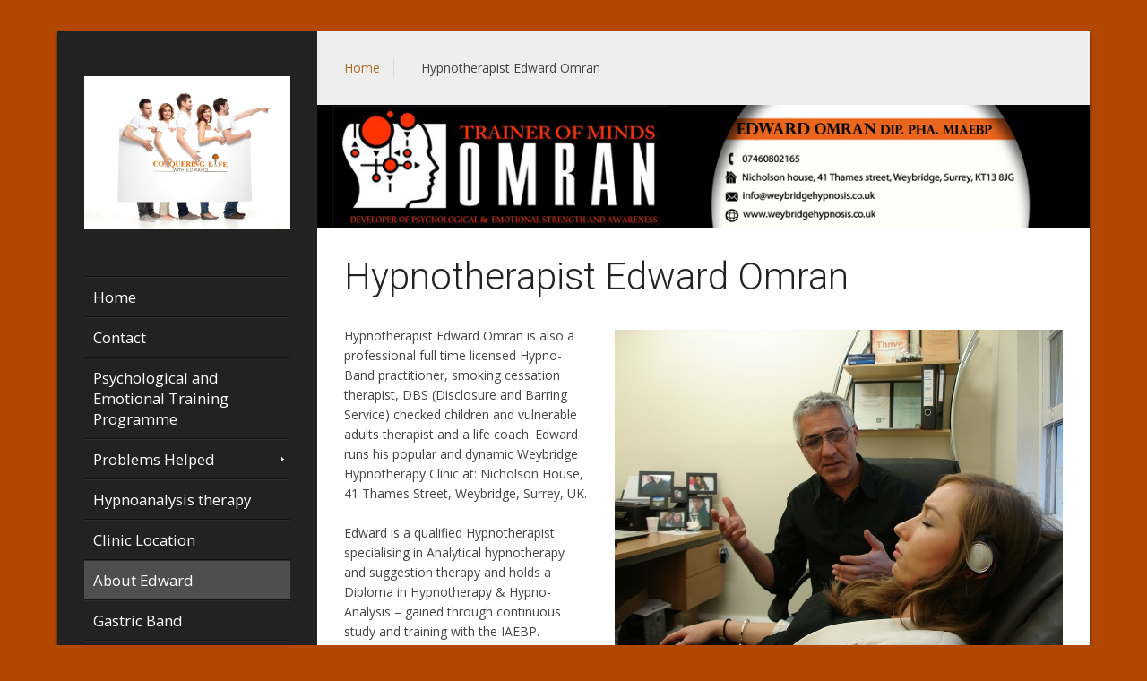

--- FILE ---
content_type: text/html; charset=UTF-8
request_url: http://weybridgehypnosis.co.uk/hypnotherapist-farhad-omran/
body_size: 9218
content:
<!DOCTYPE html>
<html lang="en-US">
<head>
    <meta charset="UTF-8" />
    <link rel="profile" href="http://gmpg.org/xfn/11" />
    <link rel="pingback" href="http://weybridgehypnosis.co.uk/xmlrpc.php" />
	<title>Hypnotherapist Edward Omran | Weybridge Hypnosis:  44 7460 802165</title>
    <meta name='robots' content='max-image-preview:large' />
	<style>img:is([sizes="auto" i], [sizes^="auto," i]) { contain-intrinsic-size: 3000px 1500px }</style>
	<link rel="alternate" type="application/rss+xml" title="Weybridge Hypnosis:  44 7460 802165 &raquo; Feed" href="http://weybridgehypnosis.co.uk/feed/" />
<link rel="alternate" type="application/rss+xml" title="Weybridge Hypnosis:  44 7460 802165 &raquo; Comments Feed" href="http://weybridgehypnosis.co.uk/comments/feed/" />
<script type="text/javascript">
/* <![CDATA[ */
window._wpemojiSettings = {"baseUrl":"https:\/\/s.w.org\/images\/core\/emoji\/16.0.1\/72x72\/","ext":".png","svgUrl":"https:\/\/s.w.org\/images\/core\/emoji\/16.0.1\/svg\/","svgExt":".svg","source":{"concatemoji":"http:\/\/weybridgehypnosis.co.uk\/wp-includes\/js\/wp-emoji-release.min.js?ver=6.8.3"}};
/*! This file is auto-generated */
!function(s,n){var o,i,e;function c(e){try{var t={supportTests:e,timestamp:(new Date).valueOf()};sessionStorage.setItem(o,JSON.stringify(t))}catch(e){}}function p(e,t,n){e.clearRect(0,0,e.canvas.width,e.canvas.height),e.fillText(t,0,0);var t=new Uint32Array(e.getImageData(0,0,e.canvas.width,e.canvas.height).data),a=(e.clearRect(0,0,e.canvas.width,e.canvas.height),e.fillText(n,0,0),new Uint32Array(e.getImageData(0,0,e.canvas.width,e.canvas.height).data));return t.every(function(e,t){return e===a[t]})}function u(e,t){e.clearRect(0,0,e.canvas.width,e.canvas.height),e.fillText(t,0,0);for(var n=e.getImageData(16,16,1,1),a=0;a<n.data.length;a++)if(0!==n.data[a])return!1;return!0}function f(e,t,n,a){switch(t){case"flag":return n(e,"\ud83c\udff3\ufe0f\u200d\u26a7\ufe0f","\ud83c\udff3\ufe0f\u200b\u26a7\ufe0f")?!1:!n(e,"\ud83c\udde8\ud83c\uddf6","\ud83c\udde8\u200b\ud83c\uddf6")&&!n(e,"\ud83c\udff4\udb40\udc67\udb40\udc62\udb40\udc65\udb40\udc6e\udb40\udc67\udb40\udc7f","\ud83c\udff4\u200b\udb40\udc67\u200b\udb40\udc62\u200b\udb40\udc65\u200b\udb40\udc6e\u200b\udb40\udc67\u200b\udb40\udc7f");case"emoji":return!a(e,"\ud83e\udedf")}return!1}function g(e,t,n,a){var r="undefined"!=typeof WorkerGlobalScope&&self instanceof WorkerGlobalScope?new OffscreenCanvas(300,150):s.createElement("canvas"),o=r.getContext("2d",{willReadFrequently:!0}),i=(o.textBaseline="top",o.font="600 32px Arial",{});return e.forEach(function(e){i[e]=t(o,e,n,a)}),i}function t(e){var t=s.createElement("script");t.src=e,t.defer=!0,s.head.appendChild(t)}"undefined"!=typeof Promise&&(o="wpEmojiSettingsSupports",i=["flag","emoji"],n.supports={everything:!0,everythingExceptFlag:!0},e=new Promise(function(e){s.addEventListener("DOMContentLoaded",e,{once:!0})}),new Promise(function(t){var n=function(){try{var e=JSON.parse(sessionStorage.getItem(o));if("object"==typeof e&&"number"==typeof e.timestamp&&(new Date).valueOf()<e.timestamp+604800&&"object"==typeof e.supportTests)return e.supportTests}catch(e){}return null}();if(!n){if("undefined"!=typeof Worker&&"undefined"!=typeof OffscreenCanvas&&"undefined"!=typeof URL&&URL.createObjectURL&&"undefined"!=typeof Blob)try{var e="postMessage("+g.toString()+"("+[JSON.stringify(i),f.toString(),p.toString(),u.toString()].join(",")+"));",a=new Blob([e],{type:"text/javascript"}),r=new Worker(URL.createObjectURL(a),{name:"wpTestEmojiSupports"});return void(r.onmessage=function(e){c(n=e.data),r.terminate(),t(n)})}catch(e){}c(n=g(i,f,p,u))}t(n)}).then(function(e){for(var t in e)n.supports[t]=e[t],n.supports.everything=n.supports.everything&&n.supports[t],"flag"!==t&&(n.supports.everythingExceptFlag=n.supports.everythingExceptFlag&&n.supports[t]);n.supports.everythingExceptFlag=n.supports.everythingExceptFlag&&!n.supports.flag,n.DOMReady=!1,n.readyCallback=function(){n.DOMReady=!0}}).then(function(){return e}).then(function(){var e;n.supports.everything||(n.readyCallback(),(e=n.source||{}).concatemoji?t(e.concatemoji):e.wpemoji&&e.twemoji&&(t(e.twemoji),t(e.wpemoji)))}))}((window,document),window._wpemojiSettings);
/* ]]> */
</script>
<link rel='stylesheet' id='cf7ic_style-css' href='http://weybridgehypnosis.co.uk/wp-content/plugins/contact-form-7-image-captcha/css/cf7ic-style.css?ver=3.3.7' type='text/css' media='all' />
<style id='wp-emoji-styles-inline-css' type='text/css'>

	img.wp-smiley, img.emoji {
		display: inline !important;
		border: none !important;
		box-shadow: none !important;
		height: 1em !important;
		width: 1em !important;
		margin: 0 0.07em !important;
		vertical-align: -0.1em !important;
		background: none !important;
		padding: 0 !important;
	}
</style>
<link rel='stylesheet' id='wp-block-library-css' href='http://weybridgehypnosis.co.uk/wp-includes/css/dist/block-library/style.min.css?ver=6.8.3' type='text/css' media='all' />
<style id='classic-theme-styles-inline-css' type='text/css'>
/*! This file is auto-generated */
.wp-block-button__link{color:#fff;background-color:#32373c;border-radius:9999px;box-shadow:none;text-decoration:none;padding:calc(.667em + 2px) calc(1.333em + 2px);font-size:1.125em}.wp-block-file__button{background:#32373c;color:#fff;text-decoration:none}
</style>
<style id='global-styles-inline-css' type='text/css'>
:root{--wp--preset--aspect-ratio--square: 1;--wp--preset--aspect-ratio--4-3: 4/3;--wp--preset--aspect-ratio--3-4: 3/4;--wp--preset--aspect-ratio--3-2: 3/2;--wp--preset--aspect-ratio--2-3: 2/3;--wp--preset--aspect-ratio--16-9: 16/9;--wp--preset--aspect-ratio--9-16: 9/16;--wp--preset--color--black: #000000;--wp--preset--color--cyan-bluish-gray: #abb8c3;--wp--preset--color--white: #ffffff;--wp--preset--color--pale-pink: #f78da7;--wp--preset--color--vivid-red: #cf2e2e;--wp--preset--color--luminous-vivid-orange: #ff6900;--wp--preset--color--luminous-vivid-amber: #fcb900;--wp--preset--color--light-green-cyan: #7bdcb5;--wp--preset--color--vivid-green-cyan: #00d084;--wp--preset--color--pale-cyan-blue: #8ed1fc;--wp--preset--color--vivid-cyan-blue: #0693e3;--wp--preset--color--vivid-purple: #9b51e0;--wp--preset--gradient--vivid-cyan-blue-to-vivid-purple: linear-gradient(135deg,rgba(6,147,227,1) 0%,rgb(155,81,224) 100%);--wp--preset--gradient--light-green-cyan-to-vivid-green-cyan: linear-gradient(135deg,rgb(122,220,180) 0%,rgb(0,208,130) 100%);--wp--preset--gradient--luminous-vivid-amber-to-luminous-vivid-orange: linear-gradient(135deg,rgba(252,185,0,1) 0%,rgba(255,105,0,1) 100%);--wp--preset--gradient--luminous-vivid-orange-to-vivid-red: linear-gradient(135deg,rgba(255,105,0,1) 0%,rgb(207,46,46) 100%);--wp--preset--gradient--very-light-gray-to-cyan-bluish-gray: linear-gradient(135deg,rgb(238,238,238) 0%,rgb(169,184,195) 100%);--wp--preset--gradient--cool-to-warm-spectrum: linear-gradient(135deg,rgb(74,234,220) 0%,rgb(151,120,209) 20%,rgb(207,42,186) 40%,rgb(238,44,130) 60%,rgb(251,105,98) 80%,rgb(254,248,76) 100%);--wp--preset--gradient--blush-light-purple: linear-gradient(135deg,rgb(255,206,236) 0%,rgb(152,150,240) 100%);--wp--preset--gradient--blush-bordeaux: linear-gradient(135deg,rgb(254,205,165) 0%,rgb(254,45,45) 50%,rgb(107,0,62) 100%);--wp--preset--gradient--luminous-dusk: linear-gradient(135deg,rgb(255,203,112) 0%,rgb(199,81,192) 50%,rgb(65,88,208) 100%);--wp--preset--gradient--pale-ocean: linear-gradient(135deg,rgb(255,245,203) 0%,rgb(182,227,212) 50%,rgb(51,167,181) 100%);--wp--preset--gradient--electric-grass: linear-gradient(135deg,rgb(202,248,128) 0%,rgb(113,206,126) 100%);--wp--preset--gradient--midnight: linear-gradient(135deg,rgb(2,3,129) 0%,rgb(40,116,252) 100%);--wp--preset--font-size--small: 13px;--wp--preset--font-size--medium: 20px;--wp--preset--font-size--large: 36px;--wp--preset--font-size--x-large: 42px;--wp--preset--spacing--20: 0.44rem;--wp--preset--spacing--30: 0.67rem;--wp--preset--spacing--40: 1rem;--wp--preset--spacing--50: 1.5rem;--wp--preset--spacing--60: 2.25rem;--wp--preset--spacing--70: 3.38rem;--wp--preset--spacing--80: 5.06rem;--wp--preset--shadow--natural: 6px 6px 9px rgba(0, 0, 0, 0.2);--wp--preset--shadow--deep: 12px 12px 50px rgba(0, 0, 0, 0.4);--wp--preset--shadow--sharp: 6px 6px 0px rgba(0, 0, 0, 0.2);--wp--preset--shadow--outlined: 6px 6px 0px -3px rgba(255, 255, 255, 1), 6px 6px rgba(0, 0, 0, 1);--wp--preset--shadow--crisp: 6px 6px 0px rgba(0, 0, 0, 1);}:where(.is-layout-flex){gap: 0.5em;}:where(.is-layout-grid){gap: 0.5em;}body .is-layout-flex{display: flex;}.is-layout-flex{flex-wrap: wrap;align-items: center;}.is-layout-flex > :is(*, div){margin: 0;}body .is-layout-grid{display: grid;}.is-layout-grid > :is(*, div){margin: 0;}:where(.wp-block-columns.is-layout-flex){gap: 2em;}:where(.wp-block-columns.is-layout-grid){gap: 2em;}:where(.wp-block-post-template.is-layout-flex){gap: 1.25em;}:where(.wp-block-post-template.is-layout-grid){gap: 1.25em;}.has-black-color{color: var(--wp--preset--color--black) !important;}.has-cyan-bluish-gray-color{color: var(--wp--preset--color--cyan-bluish-gray) !important;}.has-white-color{color: var(--wp--preset--color--white) !important;}.has-pale-pink-color{color: var(--wp--preset--color--pale-pink) !important;}.has-vivid-red-color{color: var(--wp--preset--color--vivid-red) !important;}.has-luminous-vivid-orange-color{color: var(--wp--preset--color--luminous-vivid-orange) !important;}.has-luminous-vivid-amber-color{color: var(--wp--preset--color--luminous-vivid-amber) !important;}.has-light-green-cyan-color{color: var(--wp--preset--color--light-green-cyan) !important;}.has-vivid-green-cyan-color{color: var(--wp--preset--color--vivid-green-cyan) !important;}.has-pale-cyan-blue-color{color: var(--wp--preset--color--pale-cyan-blue) !important;}.has-vivid-cyan-blue-color{color: var(--wp--preset--color--vivid-cyan-blue) !important;}.has-vivid-purple-color{color: var(--wp--preset--color--vivid-purple) !important;}.has-black-background-color{background-color: var(--wp--preset--color--black) !important;}.has-cyan-bluish-gray-background-color{background-color: var(--wp--preset--color--cyan-bluish-gray) !important;}.has-white-background-color{background-color: var(--wp--preset--color--white) !important;}.has-pale-pink-background-color{background-color: var(--wp--preset--color--pale-pink) !important;}.has-vivid-red-background-color{background-color: var(--wp--preset--color--vivid-red) !important;}.has-luminous-vivid-orange-background-color{background-color: var(--wp--preset--color--luminous-vivid-orange) !important;}.has-luminous-vivid-amber-background-color{background-color: var(--wp--preset--color--luminous-vivid-amber) !important;}.has-light-green-cyan-background-color{background-color: var(--wp--preset--color--light-green-cyan) !important;}.has-vivid-green-cyan-background-color{background-color: var(--wp--preset--color--vivid-green-cyan) !important;}.has-pale-cyan-blue-background-color{background-color: var(--wp--preset--color--pale-cyan-blue) !important;}.has-vivid-cyan-blue-background-color{background-color: var(--wp--preset--color--vivid-cyan-blue) !important;}.has-vivid-purple-background-color{background-color: var(--wp--preset--color--vivid-purple) !important;}.has-black-border-color{border-color: var(--wp--preset--color--black) !important;}.has-cyan-bluish-gray-border-color{border-color: var(--wp--preset--color--cyan-bluish-gray) !important;}.has-white-border-color{border-color: var(--wp--preset--color--white) !important;}.has-pale-pink-border-color{border-color: var(--wp--preset--color--pale-pink) !important;}.has-vivid-red-border-color{border-color: var(--wp--preset--color--vivid-red) !important;}.has-luminous-vivid-orange-border-color{border-color: var(--wp--preset--color--luminous-vivid-orange) !important;}.has-luminous-vivid-amber-border-color{border-color: var(--wp--preset--color--luminous-vivid-amber) !important;}.has-light-green-cyan-border-color{border-color: var(--wp--preset--color--light-green-cyan) !important;}.has-vivid-green-cyan-border-color{border-color: var(--wp--preset--color--vivid-green-cyan) !important;}.has-pale-cyan-blue-border-color{border-color: var(--wp--preset--color--pale-cyan-blue) !important;}.has-vivid-cyan-blue-border-color{border-color: var(--wp--preset--color--vivid-cyan-blue) !important;}.has-vivid-purple-border-color{border-color: var(--wp--preset--color--vivid-purple) !important;}.has-vivid-cyan-blue-to-vivid-purple-gradient-background{background: var(--wp--preset--gradient--vivid-cyan-blue-to-vivid-purple) !important;}.has-light-green-cyan-to-vivid-green-cyan-gradient-background{background: var(--wp--preset--gradient--light-green-cyan-to-vivid-green-cyan) !important;}.has-luminous-vivid-amber-to-luminous-vivid-orange-gradient-background{background: var(--wp--preset--gradient--luminous-vivid-amber-to-luminous-vivid-orange) !important;}.has-luminous-vivid-orange-to-vivid-red-gradient-background{background: var(--wp--preset--gradient--luminous-vivid-orange-to-vivid-red) !important;}.has-very-light-gray-to-cyan-bluish-gray-gradient-background{background: var(--wp--preset--gradient--very-light-gray-to-cyan-bluish-gray) !important;}.has-cool-to-warm-spectrum-gradient-background{background: var(--wp--preset--gradient--cool-to-warm-spectrum) !important;}.has-blush-light-purple-gradient-background{background: var(--wp--preset--gradient--blush-light-purple) !important;}.has-blush-bordeaux-gradient-background{background: var(--wp--preset--gradient--blush-bordeaux) !important;}.has-luminous-dusk-gradient-background{background: var(--wp--preset--gradient--luminous-dusk) !important;}.has-pale-ocean-gradient-background{background: var(--wp--preset--gradient--pale-ocean) !important;}.has-electric-grass-gradient-background{background: var(--wp--preset--gradient--electric-grass) !important;}.has-midnight-gradient-background{background: var(--wp--preset--gradient--midnight) !important;}.has-small-font-size{font-size: var(--wp--preset--font-size--small) !important;}.has-medium-font-size{font-size: var(--wp--preset--font-size--medium) !important;}.has-large-font-size{font-size: var(--wp--preset--font-size--large) !important;}.has-x-large-font-size{font-size: var(--wp--preset--font-size--x-large) !important;}
:where(.wp-block-post-template.is-layout-flex){gap: 1.25em;}:where(.wp-block-post-template.is-layout-grid){gap: 1.25em;}
:where(.wp-block-columns.is-layout-flex){gap: 2em;}:where(.wp-block-columns.is-layout-grid){gap: 2em;}
:root :where(.wp-block-pullquote){font-size: 1.5em;line-height: 1.6;}
</style>
<link rel='stylesheet' id='contact-form-7-css' href='http://weybridgehypnosis.co.uk/wp-content/plugins/contact-form-7/includes/css/styles.css?ver=6.0.6' type='text/css' media='all' />
<link rel='stylesheet' id='dashicons-css' href='http://weybridgehypnosis.co.uk/wp-includes/css/dashicons.min.css?ver=6.8.3' type='text/css' media='all' />
<link rel='stylesheet' id='thickbox-css' href='http://weybridgehypnosis.co.uk/wp-includes/js/thickbox/thickbox.css?ver=6.8.3' type='text/css' media='all' />
<link rel='stylesheet' id='cpotheme-base-css' href='http://weybridgehypnosis.co.uk/wp-content/themes/pragma/core/css/base.css?ver=6.8.3' type='text/css' media='all' />
<link rel='stylesheet' id='cpotheme-colorpicker-css' href='http://weybridgehypnosis.co.uk/wp-content/themes/pragma/core/css/prettyphoto.css?ver=6.8.3' type='text/css' media='all' />
<link rel='stylesheet' id='cpotheme-fontawesome-css' href='http://weybridgehypnosis.co.uk/wp-content/themes/pragma/core/css/fontawesome.css?ver=6.8.3' type='text/css' media='all' />
<link rel='stylesheet' id='cpotheme-main-css' href='http://weybridgehypnosis.co.uk/wp-content/themes/pragma/style.css?ver=6.8.3' type='text/css' media='all' />
<link rel='stylesheet' id='cpotheme-responsive-css' href='http://weybridgehypnosis.co.uk/wp-content/themes/pragma/style-responsive.css?ver=6.8.3' type='text/css' media='all' />
<script type="text/javascript" src="http://weybridgehypnosis.co.uk/wp-includes/js/jquery/jquery.min.js?ver=3.7.1" id="jquery-core-js"></script>
<script type="text/javascript" src="http://weybridgehypnosis.co.uk/wp-includes/js/jquery/jquery-migrate.min.js?ver=3.4.1" id="jquery-migrate-js"></script>
<link rel="https://api.w.org/" href="http://weybridgehypnosis.co.uk/wp-json/" /><link rel="alternate" title="JSON" type="application/json" href="http://weybridgehypnosis.co.uk/wp-json/wp/v2/pages/1179" /><link rel="EditURI" type="application/rsd+xml" title="RSD" href="http://weybridgehypnosis.co.uk/xmlrpc.php?rsd" />
<link rel="canonical" href="http://weybridgehypnosis.co.uk/hypnotherapist-farhad-omran/" />
<link rel='shortlink' href='http://weybridgehypnosis.co.uk/?p=1179' />
<link rel="alternate" title="oEmbed (JSON)" type="application/json+oembed" href="http://weybridgehypnosis.co.uk/wp-json/oembed/1.0/embed?url=http%3A%2F%2Fweybridgehypnosis.co.uk%2Fhypnotherapist-farhad-omran%2F" />
<link rel="alternate" title="oEmbed (XML)" type="text/xml+oembed" href="http://weybridgehypnosis.co.uk/wp-json/oembed/1.0/embed?url=http%3A%2F%2Fweybridgehypnosis.co.uk%2Fhypnotherapist-farhad-omran%2F&#038;format=xml" />
<link type="image/x-icon" href="" rel="icon" /><meta name="viewport" content="width=device-width, initial-scale=1.0, maximum-scale=1.0, user-scalable=0"/><style type="text/css" id="custom-background-css">
body.custom-background { background-color: #b24700; }
</style>
	    
	<style type="text/css">
		.wrapper_main { background:; }
		.nav_main li:hover > ul li { background-color:; }
		
		body {
						font-family:'Open Sans'; 
									color:#444444; 
					}
		h1, h2, h3, h4, h5, h6, #header .title { 
						font-family:'Roboto'; 
									color:#222222;
					}
		.nav_main li a { 
						font-family:'Open Sans'; 
					}
				a:link, a:visited { color:#a86d22; }
		a:hover { color:#a86d22; }
				
				#slider .cycle_slides, #slider .cycle_slides li { height:600px; }
				.nav_top li a {
						font-family:'Open Sans'; 
									color:#FFFFFF;
					}
    </style>
	<link href="http://fonts.googleapis.com/css?family=Roboto:300" rel="stylesheet" type="text/css"><link href="http://fonts.googleapis.com/css?family=Open+Sans" rel="stylesheet" type="text/css"><link href="http://fonts.googleapis.com/css?family=Open+Sans" rel="stylesheet" type="text/css">		<style type="text/css" id="wp-custom-css">
			.wp-image-2037 {
	width: 60%;
}		</style>
		</head>

<body id="top" class="wp-singular page-template-default page page-id-1179 custom-background wp-theme-pragma">
<div class="outer">

	<div class="wrapper">
		<div class="wrapper_top">
			<div id="topmenu">
							</div>
						<div id="social" class="social"></div>		</div>
		<div class="wrapper_main">
			<div class="wrapper_left dark">
				<div id="header">
					<div id="menu_toggle"></div>
					<div id="logo" class="logo"><a class="site-logo" href="http://weybridgehypnosis.co.uk"><img src="http://www.weybridgehypnosis.co.uk/wp-content/uploads/2016/09/pf_1471299462-1.jpg" alt="Weybridge Hypnosis:  44 7460 802165"/></a><span class="title site-title hidden"><a href="http://weybridgehypnosis.co.uk">Weybridge Hypnosis:  44 7460 802165</a></span></div>					<div class='clear'></div>
				</div>
				<div id="menu">
					<div class="menu-main-container"><ul id="menu-main" class="nav_main"><li id="menu-item-1557" class="menu-item menu-item-type-post_type menu-item-object-page menu-item-home"><a href="http://weybridgehypnosis.co.uk/"><span class="menu-title">Home</span></a></li>
<li id="menu-item-2069" class="menu-item menu-item-type-post_type menu-item-object-page"><a href="http://weybridgehypnosis.co.uk/contact-weybridge-hypnotherapy/"><span class="menu-title">Contact</span></a></li>
<li id="menu-item-2399" class="menu-item menu-item-type-post_type menu-item-object-page"><a href="http://weybridgehypnosis.co.uk/psychological-emotional-training-programme/"><span class="menu-title">Psychological and Emotional Training Programme</span></a></li>
<li id="menu-item-1581" class="menu-item menu-item-type-post_type menu-item-object-page menu-item-has-children has_children has-children"><a href="http://weybridgehypnosis.co.uk/problems-helped-with-hypnotherapy/"><span class="menu-title">Problems Helped</span></a>
<ul class="sub-menu">
	<li id="menu-item-1583" class="menu-item menu-item-type-post_type menu-item-object-page"><a href="http://weybridgehypnosis.co.uk/anxiety/"><span class="menu-title">Anxiety Helped with Hypnotherapy</span></a></li>
	<li id="menu-item-1573" class="menu-item menu-item-type-post_type menu-item-object-page"><a href="http://weybridgehypnosis.co.uk/compulsions/"><span class="menu-title">Compulsions</span></a></li>
	<li id="menu-item-1591" class="menu-item menu-item-type-post_type menu-item-object-page"><a href="http://weybridgehypnosis.co.uk/hypnotherapy-for-self-confidence/"><span class="menu-title">Confidence</span></a></li>
	<li id="menu-item-1593" class="menu-item menu-item-type-post_type menu-item-object-page"><a href="http://weybridgehypnosis.co.uk/cure-for-emetophobia/"><span class="menu-title">Emetophobia</span></a></li>
	<li id="menu-item-1577" class="menu-item menu-item-type-post_type menu-item-object-page menu-item-has-children has_children has-children"><a href="http://weybridgehypnosis.co.uk/irritable-bowel-syndrome/"><span class="menu-title">Irritable Bowel Syndrome</span></a>
	<ul class="sub-menu">
		<li id="menu-item-1575" class="menu-item menu-item-type-post_type menu-item-object-page"><a href="http://weybridgehypnosis.co.uk/obsessive-compulsive-disorder/"><span class="menu-title">Obsessive Compulsive Disorder</span></a></li>
	</ul>
</li>
	<li id="menu-item-1585" class="menu-item menu-item-type-post_type menu-item-object-page"><a href="http://weybridgehypnosis.co.uk/anxiety-phobias-and-fears/"><span class="menu-title">Phobias</span></a></li>
	<li id="menu-item-1571" class="menu-item menu-item-type-post_type menu-item-object-page"><a href="http://weybridgehypnosis.co.uk/social-anxiety/"><span class="menu-title">Social Anxiety</span></a></li>
	<li id="menu-item-1589" class="menu-item menu-item-type-post_type menu-item-object-page"><a href="http://weybridgehypnosis.co.uk/stress/"><span class="menu-title">Stress</span></a></li>
</ul>
</li>
<li id="menu-item-2617" class="menu-item menu-item-type-post_type menu-item-object-page"><a href="http://weybridgehypnosis.co.uk/hypnoanalysis-therapy/"><span class="menu-title">Hypnoanalysis therapy</span></a></li>
<li id="menu-item-1569" class="menu-item menu-item-type-post_type menu-item-object-page"><a href="http://weybridgehypnosis.co.uk/hypnotherapy-clinic-location/"><span class="menu-title">Clinic Location</span></a></li>
<li id="menu-item-1579" class="menu-item menu-item-type-post_type menu-item-object-page current-menu-item page_item page-item-1179 current_page_item"><a href="http://weybridgehypnosis.co.uk/hypnotherapist-farhad-omran/"><span class="menu-title">About Edward</span></a></li>
<li id="menu-item-1595" class="menu-item menu-item-type-post_type menu-item-object-page"><a href="http://weybridgehypnosis.co.uk/gastric-band-hypnotherapy/"><span class="menu-title">Gastric Band</span></a></li>
<li id="menu-item-1587" class="menu-item menu-item-type-post_type menu-item-object-page"><a href="http://weybridgehypnosis.co.uk/quit-smoking-hypnosis/"><span class="menu-title">Quit Smoking</span></a></li>
<li id="menu-item-1565" class="menu-item menu-item-type-post_type menu-item-object-page"><a href="http://weybridgehypnosis.co.uk/clinical-hypnosis/"><span class="menu-title">Clinical Hypnosis</span></a></li>
<li id="menu-item-2155" class="menu-item menu-item-type-post_type menu-item-object-page menu-item-has-children has_children has-children"><a href="http://weybridgehypnosis.co.uk/video-testimonials/"><span class="menu-title">Video Testimonials</span></a>
<ul class="sub-menu">
	<li id="menu-item-1559" class="menu-item menu-item-type-post_type menu-item-object-page"><a href="http://weybridgehypnosis.co.uk/testimonials/"><span class="menu-title">Written Testimonials</span></a></li>
</ul>
</li>
<li id="menu-item-1567" class="menu-item menu-item-type-post_type menu-item-object-page"><a href="http://weybridgehypnosis.co.uk/hypnotherapy-fees/"><span class="menu-title">Fees</span></a></li>
</ul></div>					<div class="clear"></div>
				</div>
				<aside id="sidebar" class="sidebar">
	<div id="text-2" class="widget widget_text"><h3 class="widget-title">Weybridge Hypnosis</h3>			<div class="textwidget"><hr>
<p><img src="http://www.weybridgehypnosis.co.uk/wp-content/uploads/2015/10/IMG-20151003-WA0000.jpg" alt="Edward Omran" style="" title="Edward Omran at the Weybridge Hypnosis Clinic"></p>
</div>
		</div><div id="text-3" class="widget widget_text"><h3 class="widget-title">Get in Touch</h3>			<div class="textwidget"><p>Call me on: 07460 802165</p>
<p><a href="emailto:info@weybridgehypnosis.co.uk">Send Me an E-mail</a></p>
<hr>
</div>
		</div></aside>			</div>
			
			<div id="main">
								
				
								<div id="breadcrumb" class="breadcrumb"><a class="breadcrumb-link" href="http://weybridgehypnosis.co.uk">Home</a><span class='breadcrumb-separator'></span><span class='breadcrumb-title'>Hypnotherapist Edward Omran</span>
</div>								
			
			    
<div id="content">

        <div id="post-1179" class="entry post-1179 page type-page status-publish has-post-thumbnail hentry">
        		<div class="thumbnail"><img width="945" height="150" src="http://weybridgehypnosis.co.uk/wp-content/uploads/2015/04/Edward-Omran.jpg" class="attachment-full size-full wp-post-image" alt="" decoding="async" fetchpriority="high" srcset="http://weybridgehypnosis.co.uk/wp-content/uploads/2015/04/Edward-Omran.jpg 945w, http://weybridgehypnosis.co.uk/wp-content/uploads/2015/04/Edward-Omran-300x48.jpg 300w" sizes="(max-width: 945px) 100vw, 945px" /></div>
        <h1 class="title">Hypnotherapist Edward Omran</h1>
				<div class="content page">
            <p><img decoding="async" class="alignright wp-image-1527 size-full" src="http://www.weybridgehypnosis.co.uk/wp-content/uploads/2015/04/farhad-with-lady-client-500.jpg" alt="hypnotherapist weybridge" width="500" height="375" srcset="http://weybridgehypnosis.co.uk/wp-content/uploads/2015/04/farhad-with-lady-client-500.jpg 500w, http://weybridgehypnosis.co.uk/wp-content/uploads/2015/04/farhad-with-lady-client-500-300x225.jpg 300w" sizes="(max-width: 500px) 100vw, 500px" />Hypnotherapist Edward Omran is also a professional full time licensed Hypno-Band practitioner, smoking cessation therapist, DBS (Disclosure and Barring Service) checked children and vulnerable adults therapist and a life coach. Edward runs his popular and dynamic Weybridge Hypnotherapy Clinic at: Nicholson House, 41 Thames Street, Weybridge, Surrey, UK.</p>
<p>Edward is a qualified Hypnotherapist specialising in Analytical hypnotherapy and suggestion therapy and holds a Diploma in Hypnotherapy &amp; Hypno-Analysis &#8211; gained through continuous study and training with the IAEBP.</p>
<p>All members are bound by a strict Code of Practice and Ethics and carry comprehensive insurance.</p>
<p>Edward specialises in suggestion and analytical hypnotherapy, hypnosis and treatment for smoking weight loss, fears, phobias and anxiety.</p>
<p>He also provides support for children suffering from a variety of symptoms.</p>
<p>Edward has been studying psychology for over 20 years, with a deep passion for helping people with unresolved issues.</p>
                    </div>
    </div>
		
    </div>

					<div class="clear"></div>
				</div><!-- /#main -->    
			</div><!-- /.wrapper -->
			<div class="wrapper_footer">
				<div id="footersidebar">
						<ul class="widget">
		<li id="text-4" class="widget_text"><h3 class="title">Clinic Details</h3>			<div class="textwidget"><p>Weybridge Hypnosis Clinic<br />
43, Nicholson House<br />
41 Thames Street,<br />
Weybridge,<br />
Surrey<br />
KT13 8JG</p>
<p><a href="emailto:info@weybridgehypnosis.co.uk">E-mail: info@weybridgehypnosis.co.uk</a></p>
<p>Tel: 07460 802165</p>
</div>
		</li>	</ul>

	<ul class="widget ">
		<li id="search-3" class="widget_search"><h3 class="title">Search my Site</h3><form role="search" method="get" id="searchform" class="searchform" action="http://weybridgehypnosis.co.uk/">
				<div>
					<label class="screen-reader-text" for="s">Search for:</label>
					<input type="text" value="" name="s" id="s" />
					<input type="submit" id="searchsubmit" value="Search" />
				</div>
			</form></li>	</ul>

	<ul class="widget widget_last">
		<li id="calendar-2" class="widget_calendar"><h3 class="title">Calendar</h3><div id="calendar_wrap" class="calendar_wrap"><table id="wp-calendar" class="wp-calendar-table">
	<caption>December 2025</caption>
	<thead>
	<tr>
		<th scope="col" aria-label="Monday">M</th>
		<th scope="col" aria-label="Tuesday">T</th>
		<th scope="col" aria-label="Wednesday">W</th>
		<th scope="col" aria-label="Thursday">T</th>
		<th scope="col" aria-label="Friday">F</th>
		<th scope="col" aria-label="Saturday">S</th>
		<th scope="col" aria-label="Sunday">S</th>
	</tr>
	</thead>
	<tbody>
	<tr><td>1</td><td>2</td><td>3</td><td>4</td><td>5</td><td>6</td><td>7</td>
	</tr>
	<tr>
		<td>8</td><td>9</td><td>10</td><td>11</td><td>12</td><td>13</td><td>14</td>
	</tr>
	<tr>
		<td>15</td><td>16</td><td>17</td><td>18</td><td>19</td><td>20</td><td id="today">21</td>
	</tr>
	<tr>
		<td>22</td><td>23</td><td>24</td><td>25</td><td>26</td><td>27</td><td>28</td>
	</tr>
	<tr>
		<td>29</td><td>30</td><td>31</td>
		<td class="pad" colspan="4">&nbsp;</td>
	</tr>
	</tbody>
	</table><nav aria-label="Previous and next months" class="wp-calendar-nav">
		<span class="wp-calendar-nav-prev">&nbsp;</span>
		<span class="pad">&nbsp;</span>
		<span class="wp-calendar-nav-next">&nbsp;</span>
	</nav></div></li>	</ul>
				</div>
				<div id="footer">  
					<div id="footermenu">
						<div class="menu-footer-container"><ul id="menu-footer" class="nav_footer"><li id="menu-item-1471" class="menu-item menu-item-type-custom menu-item-object-custom menu-item-1471"><a href="http://www.cpothemes.com/">Theme by CPO</a></li>
</ul></div>					</div>
					&copy; Weybridge Hypnosis:  44 7460 802165 2025.  
			   </div>
			</div>
		</div>
	
	</div>
	<script type="speculationrules">
{"prefetch":[{"source":"document","where":{"and":[{"href_matches":"\/*"},{"not":{"href_matches":["\/wp-*.php","\/wp-admin\/*","\/wp-content\/uploads\/*","\/wp-content\/*","\/wp-content\/plugins\/*","\/wp-content\/themes\/pragma\/*","\/*\\?(.+)"]}},{"not":{"selector_matches":"a[rel~=\"nofollow\"]"}},{"not":{"selector_matches":".no-prefetch, .no-prefetch a"}}]},"eagerness":"conservative"}]}
</script>
<script type="text/javascript" src="http://weybridgehypnosis.co.uk/wp-includes/js/dist/hooks.min.js?ver=4d63a3d491d11ffd8ac6" id="wp-hooks-js"></script>
<script type="text/javascript" src="http://weybridgehypnosis.co.uk/wp-includes/js/dist/i18n.min.js?ver=5e580eb46a90c2b997e6" id="wp-i18n-js"></script>
<script type="text/javascript" id="wp-i18n-js-after">
/* <![CDATA[ */
wp.i18n.setLocaleData( { 'text direction\u0004ltr': [ 'ltr' ] } );
/* ]]> */
</script>
<script type="text/javascript" src="http://weybridgehypnosis.co.uk/wp-content/plugins/contact-form-7/includes/swv/js/index.js?ver=6.0.6" id="swv-js"></script>
<script type="text/javascript" id="contact-form-7-js-before">
/* <![CDATA[ */
var wpcf7 = {
    "api": {
        "root": "http:\/\/weybridgehypnosis.co.uk\/wp-json\/",
        "namespace": "contact-form-7\/v1"
    }
};
/* ]]> */
</script>
<script type="text/javascript" src="http://weybridgehypnosis.co.uk/wp-content/plugins/contact-form-7/includes/js/index.js?ver=6.0.6" id="contact-form-7-js"></script>
<script type="text/javascript" src="http://weybridgehypnosis.co.uk/wp-includes/js/jquery/ui/core.min.js?ver=1.13.3" id="jquery-ui-core-js"></script>
<script type="text/javascript" src="http://weybridgehypnosis.co.uk/wp-includes/js/jquery/ui/effect.min.js?ver=1.13.3" id="jquery-effects-core-js"></script>
<script type="text/javascript" src="http://weybridgehypnosis.co.uk/wp-includes/js/jquery/ui/effect-fade.min.js?ver=1.13.3" id="jquery-effects-fade-js"></script>
<script type="text/javascript" id="thickbox-js-extra">
/* <![CDATA[ */
var thickboxL10n = {"next":"Next >","prev":"< Prev","image":"Image","of":"of","close":"Close","noiframes":"This feature requires inline frames. You have iframes disabled or your browser does not support them.","loadingAnimation":"http:\/\/weybridgehypnosis.co.uk\/wp-includes\/js\/thickbox\/loadingAnimation.gif"};
/* ]]> */
</script>
<script type="text/javascript" src="http://weybridgehypnosis.co.uk/wp-includes/js/thickbox/thickbox.js?ver=3.1-20121105" id="thickbox-js"></script>
<script type="text/javascript" src="http://weybridgehypnosis.co.uk/wp-includes/js/comment-reply.min.js?ver=6.8.3" id="comment-reply-js" async="async" data-wp-strategy="async"></script>
<script type="text/javascript" src="http://weybridgehypnosis.co.uk/wp-content/themes/pragma/core/scripts/jquery-cycle.js?ver=6.8.3" id="cpotheme_jquery_cycle-js"></script>
<script type="text/javascript" src="http://weybridgehypnosis.co.uk/wp-content/themes/pragma/core/scripts/jquery-prettyphoto.js?ver=6.8.3" id="cpotheme_jquery_prettyphoto-js"></script>
<script type="text/javascript" src="http://weybridgehypnosis.co.uk/wp-content/themes/pragma/core/scripts/core.js?ver=6.8.3" id="cpotheme_core-js"></script>
<script type="text/javascript" src="http://weybridgehypnosis.co.uk/wp-content/themes/pragma/scripts/general.js?ver=6.8.3" id="cpotheme_general-js"></script>
</body>
</html>


--- FILE ---
content_type: text/css
request_url: http://weybridgehypnosis.co.uk/wp-content/themes/pragma/style.css?ver=6.8.3
body_size: 41825
content:
/*
Theme Name:Pragma
Theme URI:http://www.cpothemes.com
Description:A clean business theme with a focus on practical design and organized content. It sports a vertical navigation menu, and adapts to any screen size by using a completely fluid layout. It comes with some useful templates, supports widget areas both in the sidebar and the footer, and includes a flexible customization page.
Author:CPOThemes
Author URI:http://www.cpothemes.com
Version:1.6.0
License:GNU General Public License 2.0
License URI:license.txt
*/


/*
INDEX

1. GENERAL ELEMENTS
Styles basic elements such as headings or hyperlinks, affecting the overall site but not its layout.

2. LAYOUT
Defines the structure and design of the site. All styles that displace elements go here.
Special layout elements such as breadcrums or page-specific stuff also goes here.

3. NAVIGATION
Defines the styles for menus and cross-post navigation. Any specific element related to site traversing goes here.

4. POSTS
Styles the appearance of posts and overall content, as well as typography. 
Must be in line with editor-style.css, so that both styles match.

5. COMMENTS
Sets the appearance of the comment system, structuring both entries and posting forms.

6. WIDGETS
Establishes the layout of widgets. Whereas the layout section affects the site in general, 
this section determines widget appearance for both their layout and contents.

7. MOBILE & OTHER
Any other elements, such as expanded functions or plugins, go here. This includes special forms or templates.

*/



/* --------------------------------------------------------------
1. GENERAL ELEMENTS
-------------------------------------------------------------- */

/* BODY */
body { font-family:Arial, Helvetica, sans-serif; background:#888; color:#444; font-size:0.875em; line-height:1.6; }

/* HEADINGS */
h1, h2, h3, h4, h5, h6 { font-family:Verdana, Arial, Helvetica, sans-serif; color:#444; line-height:1.2; margin:0 0 20px; }
h1 { font-size:3em; } 
h2 { font-size:2em; } 
h3 { font-size:1.5em; } 
h4 { font-size:1.3em; } 
h5 { font-size:1.2em; } 
h6 { font-size:1.1em; }

/* HYPERLINKS */
a:link, a:visited { color:#a86d22; text-decoration:none; }
a:hover { color:#EA6; text-decoration:underline; }

/* GENERAL TYPOGRAPHY */
p, address { margin-bottom:1.6em; }
span, div, p, dl, td, th, ul, ol, blockquote { }

/* LISTS */
ul li { list-style:none; margin:0 0 5px 20px; list-style-position:outside; }
ol li { list-style:decimal; margin:0 0 5px 20px; list-style-position:outside; }
ol ol li { list-style:upper-alpha; }
ol ol ol li { list-style:lower-roman; }
ol ol ol ol li { list-style:lower-alpha; }
ul ul, ol ol, ul ol, ol ul { margin-bottom:0; }
ul, ol, dd, pre, hr { margin-bottom:24px; }
ul ul, ol ol, ul ol, ol ul { margin-bottom:0; }

dl { margin:0 0 24px 0; }
dt { font-weight:bold; }
dd { margin-bottom:18px; }
strong, b { font-weight:bold; }
cite, em, i { border:none; font-style:italic; }
big { font-size:131.25%; }
ins { background:#ffc; border:none; }
del { text-decoration:line-through; }

/* ADDRESSES */
address { font-size:0.9em; line-height:1.2em; }

/* CITATIONS */
blockquote { display:block; font-style:italic; padding:0 5%; margin:25px 0; }
blockquote cite, blockquote em, blockquote i { font-style:normal; }

/* PREDEFINED TEXT */
pre { font-family:Courier, monospace; background:#f5f5f5; background:rgba(0,0,0,0.05); color:#222; line-height:18px; margin-bottom:18px; padding:1.5em; display:block; overflow:auto; margin:25px 0; border-radius:3px; }

abbr, acronym { border-bottom:1px dotted #666; cursor:help; }
ins { text-decoration:none; }
sup, sub { font-size:0.7em; height:0; line-height:1; position:relative; vertical-align:baseline; }
sup { bottom:1ex; }
sub { top:.5ex; }
pre, kbd, tt, var { line-height:21px; }
code { font-size:1.05em; }

/* CODE */
code, code var { font-family:Monaco, Consolas, "Andale Mono", "DejaVu Sans Mono", monospace; }

/* TABLES */
table { border-collapse:collapse; border-spacing:0; margin:0 0 24px; text-align:left; width:100%; }
tr th, thead th { border:none; color:#888; font-weight:bold; line-height:1.2em; padding:10px; border-bottom:1px solid #ddd; }
tr td { border:none; padding:10px; border-bottom:1px solid #ddd; }
tr th, thead th, tr th, thead th { background:#eee; }

/* FORM FIELDS */
input, textarea { font-size:1em; }

/* HEADING LINE */
hr { background-color:#fff; border:0; border-top:1px solid #bbb; border-bottom:1px solid #fff; clear:both; height:0; margin:40px 0; }

/* INLINE IMAGES */
img { margin:0; max-width:100%; line-height:0; height:auto; }
.alignleft, img.alignleft { display:inline; float:left; margin-right:30px; margin-top:4px; }
.alignright, img.alignright { display:inline; float:right; margin-left:30px; margin-top:4px; }
.aligncenter, img.aligncenter { display:block; margin-left:auto; margin-right:auto; }
img.alignleft, img.alignright, img.aligncenter { margin-bottom:12px; }

/* IMAGE CAPTIONS */
.wp-caption { margin-bottom:20px; padding:5px 0; max-width:100%; text-align:center; background:url(images/shades/black_10.png); line-height:0em; }
.wp-caption .wp-caption-text{ }
.wp-caption img { margin:0; padding:0; max-width:100%; line-height:0em; }
.wp-caption p { margin:10px 0 10px; color:#666; line-height:1.2em; font-size:12px; }
.wp-smiley { margin:0; }

/* FORMS */
label { display:block; width:100%; padding:8px 0; -moz-box-sizing:border-box; -webkit-box-sizing:border-box; box-sizing:border-box; }
input[type=text], input[type=password], input[type=input], 
input[type=tel], input[type=url], input[type=email], 
input[type=number], input[type=range], input[type=search], input[type=color], 
input[type=time], input[type=week], input[type=month], input[type=date], input[type=datetime], 
textarea, select { font-family:inherit; border:1px solid #ddd; padding:8px; margin:0; width:100%; background:#f3f3f3; box-shadow:inset 0 1px 2px #bbb; -moz-box-sizing:border-box; -webkit-box-sizing:border-box; box-sizing:border-box; -webkit-appearance:none; }
input[type=submit] { width:auto; -webkit-appearance:none; }

/* BUTTONS */
.button, .button:visited { display:inline-block; border:0; background:#333 center bottom; width:auto; margin:5px 0; padding:12px 15px; color:#fff; text-shadow:0 -1px 0 #000; -moz-border-radius:3px; -webkit-border-radius:3px; border-radius:3px; font-weight:bold; cursor:pointer; }
.button:link { color:#fff; }
.button:hover { background-image:url(images/bg_button.png); text-decoration:none; }
.button:active { }
.button_small { font-size:1em; padding:5px 10px; margin:5px 0; }
.button_medium { font-size:1.3em; padding:15px 20px; margin:5px 0; }
.button_large { font-size:1.5em; padding:20px 30px; margin:10px 0; }

/* Button Colors */
body .button-red, body .button-red:visited { background-color:#F52; text-shadow:0 -1px 0 #A43; border-color:#A43; }
body .button-blue, body .button-blue:visited { background-color:#5D9DFF; text-shadow:0 -1px 0 #48B; border-color:#48B; }
body .button-green, body .button-green:visited { background-color:#63dD4E; text-shadow:0 -1px 0 #694; border-color:#694; }
body .button-teal, body .button-teal:visited { background-color:#5Bc5c4; text-shadow:0 -1px 0 #499; border-color:#499; }
body .button-purple, body .button-purple:visited { background-color:#b782f4; text-shadow:0 -1px 0 #86B; border-color:#86B; }
body .button-pink, body .button-pink:visited { background-color:#eb9ce1; text-shadow:0 -1px 0 #A6A; border-color:#A6A; }
body .button-orange, body .button-orange:visited { background-color:#F09311; text-shadow:0 -1px 0 #A84; border-color:#A84; }
body .button-yellow, body .button-yellow:visited { background-color:#EBC42B; text-shadow:0 -1px 0 #AA6; border-color:#AA6; }
body .button-gray, body .button-gray:visited { background-color:#ccc; text-shadow:0 -1px 0 #777; border-color:#777; }
body .button-black, body .button-black:visited { background-color:#666; text-shadow:0 -1px 0 #333; border-color:#333; }
body .button-white, body .button-white:visited { background-color:#eee; text-shadow:0 1px 0 #fff; border-color:#BBB; color:#333; }


/* --------------------------------------------------------------
2. LAYOUT
-------------------------------------------------------------- */

/* WRAPPERS */
.outer { overflow:hidden; width:100%; }
.wrapper { width:90%; max-width:1400px; margin:30px auto; }
.wrapper_fixed { width:1080px; max-width:100%; }
.wrapper_top { overflow:hidden; margin-bottom:5px; }
.wrapper_main { overflow:hidden; background:#222; box-shadow:0 3px 3px 1px rgba(0, 0, 0, 0.4); }
.wrapper_left { float:left; width:230px; padding:0px 30px; }
.wrapper_footer { clear:both; background:url(images/bg_footer.png) #333; color:#bbb; border-top:3px solid #282828; margin:0 30px; box-shadow:0 3px 3px 1px rgba(0, 0, 0, 0.4); }
.clear { clear:both; width:100%; height:0; margin:0; padding:0; }


/* SITE STRUCTURE */
#tagline { padding:30px 80px; overflow:hidden; margin:20px auto; font-size:2em; line-height:1.6em; text-align:center; color:#444; }
#showcase { clear:both; padding:30px; margin:0; background:#eee; border:1px solid #ccc; border-width:1px 0; }


/* LANGUAGE SWITCHER */
#languages { float:right; color:#fff; padding-top:5px; }
#languages a:link, #languages a:visited { margin-left:10px; color:#fff; }
#languages img { margin-right:5px; }


/* SOCIAL ICONS */
#social { float:right; text-align:right; margin:0 0 0 30px; }
#social { padding-right:20px; width:330px; }
#social a { margin:0 0 0 10px; line-height:1; }
#social a .social_title { display:none; }
#social a .social_icon { color:#fff; font-size:20px; }


/* HEADER */
#header { padding:0; color:#fff; }
#menu_toggle { display:none; float:right; background:url(images/icon_menu.png) no-repeat center #eee; background-size:16px; border-radius:60px; margin:30px 0 0; width:40px; height:40px; cursor:pointer; }
#header .logo { padding:50px 0; text-align:center; text-align:center; }
#header .logo a { display:block; line-height:1em; }
#header .title { display:block; font-family:'Imprima', Verdada, Arial, Helvetica, sans-serif; color:#fff; font-size:3.5em; line-height:1; margin-bottom:5px; text-shadow:0 -1px 0 #000; }
#header .title a { color:#fff; display:inline; }
#header .title a:hover { text-decoration:none; }
#header .description { display:none; text-transform:capitalize; letter-spacing:2px; }
#header .hidden { display:none; }
#header .subheader { float:right; text-align:right; }
#header .subheader .contact { font-size:1.3em; }
#header #searchform label { display:none; }
#header #searchform input[type=text] { display:block; float:left; width:188px; padding:5px; margin:0 10px 0 0; height:18px; border:1px solid #929DcB; border-radius:2px; }
#header #searchform input[type=text]:focus{ border:1px solid #525d9b; }
#header #searchform input[type=submit] { display:block; background:url(images/icon_search.gif) no-repeat center #777; border:1px solid #444; border-radius:2px; width:40px; height:30px; padding:0; margin:0; cursor:pointer; color:transparent; }
#header #searchform input[type=submit]:hover { background-color:#aaa; }


/* CONTENT LAYOUT VARIATIONS */
#main { overflow:hidden; background:#fff; padding:0; }
#content { padding:0; }
#content.wide { width:100%; }
.content-left {float:left; width:72%;}
#content.submenu { width:75%; }
#content.right { float:right; }
#sidebar.left { float:left; margin:0 60px 0 0; }
#sidebar.right { float:right; width: 20%; margin:30px; }


/* BREADCRUMBS */
#breadcrumb { background:#eee; padding:30px; }
#breadcrumb a { display:inline-block; padding:0 15px 0 0; margin:0 15px 0 0; border-right:1px solid #ddd; }
#breadcrumb a:first-child { }
#breadcrumb a:hover { }
#breadcrumb span { display:inline-block; padding:0 15px 0 0; }

/* HOMEPAGE SLIDES */
#slider { padding:0; position:relative; }
#slider .cycle_slides { display:block; overflow:hidden; padding:0; margin:0; height:600px;  }
#slider .cycle_slides li { overflow:hidden; position:relative; list-style:none; width:100%; height:600px; margin:0; padding:0; }
#slider .cycle_slides li .textbox { overflow:hidden; position:absolute; background:url(images/bg_slider_textbox.png) repeat-x; width:100%; bottom:0; right:0; padding:0; text-align:right; }
#slider .cycle_slides li .textbox .content { margin:0 auto; position:static; padding:100px 30px 30px 200px; bottom:0; color:#c0c0c0; }
#slider .cycle_slides li div h2 { color:#fff; text-shadow:0 -1px 0 #444; }
#slider .cycle_slides li div p { margin-bottom:0; }
#slider .cycle_slides li div a:link,
#slider .cycle_slides li div a:visited { color:#fff; }
#slider .cycle_slides li div a:hover { color:#fff; text-decoration:underline; }
#slider .prev, #slider .next { display:block; opacity:0.8; position:absolute; bottom:32px; z-index:99999; width:46px; height:46px; margin:0; cursor:pointer; -moz-transition:0.3s all; -webkit-transition:0.3s all; transition:0.3s all; }
#slider:hover .prev, #slider:hover .next { display:block; }
#slider .prev:hover, #slider .next:hover { opacity:1; }
#slider .prev { left:32px; background: url(images/arrow_left.png) no-repeat center; }
#slider .next { left:79px; background: url(images/arrow_right.png) no-repeat center; }
#slider .pages { position:absolute; display:none; z-index:999; bottom:30px; float:left; left:30px; margin:0; }
#slider .pages a { display:inline-block; float:left; overflow:hidden; background:#fff; color:#fff; border:3px solid #fff; opacity:0.6; margin:0 3px; width:12px; height:12px; -moz-border-radius:20px; -webkit-border-radius:20px; border-radius:20px; }
#slider .pages .activeSlide { color:#111; background:#111; }


/* HOMEPAGE FEATURES */
#features { padding:30px 30px 0; margin:0; }
#features .feature { margin: 0 0 30px; }

#features .feature img { display:block; float:left; margin:0 20px 5% 0; width:25%; height:auto; line-height:0; border-radius:50%; }
#features .feature .title { margin-left:30%; font-size:1.4em; }
#features .feature .content { margin-left:30%; }
#features .feature .content p:last-child { margin:0; }


/* WIDGET LAYOUT */
#sidebar { padding:0; margin-bottom:30px; color:#aaa; }
#sidebar > li { margin-bottom:30px; }
#sidebar .widget { list-style:none; overflow:hidden; margin: 0 0 30px; }
#sidebar .widget .title { margin:0 0 20px; color:#fff; text-shadow:0 -1px 0 #222; }
#sidebar .widget li { background:url(images/bg_widget.png) repeat-x left top; list-style:none; padding:30px 0px 20px; margin:0; overflow:hidden; }
#sidebar .widget > li:first-child { background:none; }
#sidebar .widget li a { color:#fff; }
#sidebar .widget ul { float:left; width:100%; margin:0; }
#sidebar .widget ul li { background:url(images/bg_list.gif) no-repeat left 7px; padding:0px 0 10px 20px; margin:0; border:none; }
#sidebar .widget ul ul { margin-left:1.3em; margin-bottom:5px; }
#sidebar .widget ul ul ul { margin-bottom:0; }

/* WIDGET LAYOUT AT FOOTER */
#footersidebar { overflow:hidden; padding:30px 30px 0px; text-shadow:0px 1px 0px #000; }
#footersidebar .widget { float:left; list-style:none; overflow:hidden; width:31%; margin-right:3%; }
#footersidebar .widget_last { margin-right:0; }
#footersidebar .widget .title { margin:0 0 20px; color:#fff; }
#footersidebar .widget li { list-style:none; margin:0 0 30px; }
#footersidebar .widget ul { float:left; width:100%; margin:0 0 30px; }
#footersidebar .widget ul li { background:url(images/bg_list_footer.gif) no-repeat left 7px; padding:0px 0px 5px 20px; margin:0 0 5px; border-bottom:1px dashed #666; }
#footersidebar .widget li a { color:#fff; }
#footersidebar .widget ul ul { margin-left:1.3em; margin-bottom:5px; }
#footersidebar .widget ul ul ul { margin-bottom:0; }

/* FOOTER */
#footer { overflow:hidden; background:url(images/bg_shade_light.png); padding:30px; clear:both; }
#footer a { color:#fff; }


/* --------------------------------------------------------------
3. NAVIGATION
-------------------------------------------------------------- */

/* TOP MENU */
#topmenu { float:left; text-transform:uppercase; }
.nav_top { overflow:hidden; margin:0 auto; padding:0; }
.nav_top > ul { float:left; overflow:visible; }
/* Menu Elements */
.nav_top li { float:left; position:relative; margin:4px 0; list-style:none; border-right:1px solid #999; }
.nav_top li:last-child { border-right:0; }
.nav_top li a { display:block; float:left; padding:1px 10px; font-size:0.9em; color:#fff; }
.nav_top li a:hover,
.nav_top li:hover > a { text-decoration:underline; }
.nav_top .current_page_item > a, .nav_top .current-menu-item > a { text-decoration:underline; }

/* MAIN MENU */
#menu { margin-bottom:30px; background:url(images/bg_widget.png) repeat-x left bottom; }
.nav_main { margin:0; }
.nav_main > ul { margin:0; }
/* Menu Elements */
.nav_main li { display:block; position:relative; margin:0; padding:2px 0 0; list-style:none; background:url(images/bg_widget.png) repeat-x left top; }
.nav_main li a { display:block; padding:10px; margin:0;  -moz-transition:0.2s all; -webkit-transition:0.2s all; transition:0.2s all; }
.nav_main li a .menu-title { color:#fff; font-size:1.2em; line-height:1.4; }
.nav_main li a:hover,
.nav_main li:hover > a { background-color:rgba(255,255,255,0.2); text-decoration:none; }
.nav_main .current-menu-parent > a, 
.nav_main .current_page_ancestor > a, 
.nav_main .current_page_item > a, 
.nav_main .current-menu-item > a { background-color:rgba(255,255,255,0.2); }
.nav_main .current-menu-parent > a:hover, 
.nav_main .current_page_ancestor > a:hover, 
.nav_main .current_page_item > a:hover,
.nav_main .current-menu-item > a:hover,
.nav_main .current-menu-parent:hover > a, 
.nav_main .current_page_ancestor:hover > a, 
.nav_main .current_page_item:hover > a,
.nav_main .current-menu-item:hover > a { }
.nav_main li a span { display:block; color:#aaa; font-size:0.8em; }


/* Children Elements */
.nav_main li ul { visibility:hidden; opacity:0; margin:0; width:180px; background:none; position:absolute; padding:0; top:0; left:100%; z-index:999999; }
.nav_main li ul li { display:block; visibility:hidden; opacity:0; width:180px; padding:0; background:none; background-color:#333; -moz-transform:translateY(30px) rotate(20deg); -webkit-transform:translateY(30px) rotate(20deg); transform:translateY(30px) rotate(20deg); -moz-transition:0.4s all; -webkit-transition:0.4s all; transition:0.4s all; }
.nav_main li ul li a { text-align:left; overflow:hidden; padding:15px 20px; font-size:1em; border:none;  -moz-transition:0.4s all; -webkit-transition:0.4s all; transition:0.4s all; }
.nav_main li ul li a .menu-title { background: none; font-size:1em; }
.nav_main li ul li a:hover, 
.nav_main li ul li:hover > a { background-color:rgba(255,255,255,0.1); text-decoration:none; }
.nav_main li ul .current-menu-parent > a, 
.nav_main li ul .current_page_ancestor > a, 
.nav_main li ul .current_page_item > a, 
.nav_main li ul .current-menu-item > a { background-color:rgba(255,255,255,0.1); }

/* Children display on hover */
.nav_main li:hover > ul { visibility:visible; opacity:1; } 
.nav_main li:hover > ul > li { visibility:visible; opacity:1; -moz-transform:translateY(0) rotate(0deg); -webkit-transform:translateY(0) rotate(0deg); transform:translateY(0) rotate(0deg); }
.nav_main li:hover > ul > li > a {  }
/* Children indicator for parents */
.nav_main .has_children > a { background-image:url(images/menu_children.gif); background-repeat:no-repeat; background-position:right center; }
/* Transition Delay */
.nav_main li ul li:nth-child(1) { -moz-transition-delay:0.1s; -webkit-transition-delay:0.1s; transition-delay:0.1s; }
.nav_main li ul li:nth-child(2) { -moz-transition-delay:0.2s; -webkit-transition-delay:0.2s; transition-delay:0.2s; }
.nav_main li ul li:nth-child(3) { -moz-transition-delay:0.3s; -webkit-transition-delay:0.3s; transition-delay:0.3s; }
.nav_main li ul li:nth-child(4) { -moz-transition-delay:0.4s; -webkit-transition-delay:0.4s; transition-delay:0.4s; }
.nav_main li ul li:nth-child(5) { -moz-transition-delay:0.5s; -webkit-transition-delay:0.5s; transition-delay:0.5s; }
.nav_main li ul li:nth-child(n+6) { -moz-transition-delay:0.6s; -webkit-transition-delay:0.6s; transition-delay:0.6s; }


/* FOOTER MENU */
#footermenu { float:right; overflow:hidden; margin:0 auto 0px; }
.nav_footer { text-align:center; margin:0; padding:0; }
.nav_footer > ul { overflow:visible; margin:0; padding:0; }
/* Menu Elements */
.nav_footer li { display:inline-block; margin:0; list-style:none; }
.nav_footer li a { margin-left:10px; padding:3px 0px 3px 10px; color:#fff; border-left:1px solid #777; }
.nav_footer li:first-child a { border-left:0; }
.nav_footer li a:hover,
.nav_footer li:hover > a { }
.nav_footer .current_page_item > a, 
.nav_footer .current-menu-item > a { text-decoration:underline; }


/* SUBMENU NAVIGATION */
#submenu { overflow:hidden; float:right; width:25%; margin:0 0 30px; }
#submenu h3 { padding:0 30px 0 0; }
.nav_sub { margin:0; padding:0 30px 0 0; }
.nav_sub li { list-style:none; margin:0; }
.nav_sub li a { display:block; padding:8px 10px; border-radius:3px;  }
.nav_sub .current_page_item, .nav_sub .current-cat { border-bottom:0; }
.nav_sub .current_page_item a, .nav_sub .current-cat a { background-color:#333; color:#fff; border-bottom:0; }
.nav_sub li ul { display:none; }


/* PORTFOLIO NAVIGATION */
.nav_portfolio { overflow:hidden; margin:0 20px; padding:0; }
.nav_portfolio li { list-style:none; }
.nav_portfolio .second { }
.nav_portfolio .third { margin-right:0; }
.nav_portfolio li .thumbnail { display:block; float:left; overflow:hidden; border-radius:50%; margin:0 auto 20px; width:70px; height:70px; -moz-transition:0.2s all; -webkit-transition:0.2s all; transition:0.2s all; }
.nav_portfolio li .thumbnail:hover { box-shadow:0 0 3px 1px #777; }
.nav_portfolio li .thumbnail img { display:block;  width:100%; height:auto; line-height:0; border-radius:50%; }
.nav_portfolio li .title { display:block; margin:0 0 5px 90px; font-size:1.5em; text-transform:capitalize; padding:0; line-height:1em; }
.nav_portfolio li .nodescription { margin-top:25px; }
.nav_portfolio li a:hover { }
.nav_portfolio li .description { display:block; margin-left:90px; color:#888; text-transform:none; }
.nav_portfolio .separator_three { clear:both; padding:0; width:100%; }
.nav_portfolio .separator_two { display:none; }


/* NEXT/PREV POST NAVIGATION */
#navigation { overflow:hidden; margin:0; padding:30px; }
#navigation .prev { float:left; width:50%; text-align:right; }
#navigation .next { float:right; width:50%;  }
#navigation a:link, #navigation a:visited { display:inline-block; background:#ddd; color:#777; border-bottom:1px solid #aaa; -moz-border-radius:3px; -webkit-border-radius:3px; border-radius:3px; padding:6px 15px; margin:0 3px; text-shadow:0 1px 0 #fff; box-shadow:0 3px 3px -3px #779; }
#navigation a:active,
#navigation a:hover {}


/* PAGINATION */
.page-link { clear:both; }
#pagination { overflow:hidden; padding:30px 30px; }
#pagination span { display:block; float:left; background:#333; color:#fff; border-bottom:1px solid #000; -moz-border-radius:3px; -webkit-border-radius:3px; border-radius:3px; padding:5px 10px; margin:0 3px; text-shadow:0 -1px 0 #000; box-shadow:0 3px 3px -3px #779; }
#pagination a { display:block; float:left; background:#ddd; color:#777; border-bottom:1px solid #aaa; -moz-border-radius:3px; -webkit-border-radius:3px; border-radius:3px; padding:5px 10px; margin:0 3px; text-shadow:0 1px 0 #fff; box-shadow:0 3px 3px -3px #779; }
#pagination a:hover { background:#eee; text-decoration:none; }
#pagination .current { }


/* IN-POST PAGINATION */
.page-link { clear:both; }
#postpagination { overflow:hidden; padding:30px 30px; }
#postpagination span { display:block; float:left; background:#333; color:#fff; border-radius:3px; padding:5px 10px; margin-right:5px; box-shadow:0 3px 3px -3px #779; }
#postpagination a span { background:#ddd; color:#777; }
#postpagination a span:hover { background:#eee; }
#postpagination .current { background:none; border:0; font-weight:bold; float:left; padding:2px 6px; margin:0 4px; }


/* --------------------------------------------------------------
4. POSTS & PAGES
-------------------------------------------------------------- */

/* POSTS */
.post { overflow:hidden; margin:0 0 50px; clear:both; }
.post .thumbnail img { display:block; margin:0; line-height:0em; max-width:100%; height:auto; }
.post .title { padding:0; margin:30px 30px 10px; }
.post .title a { color:#333; }
.post .date { float:right; font-family:Georgia, "Times New Roman", Times, serif; background:#222; color:#fff; text-align:center; font-size:1.8em; padding:12px; margin:30px 30px 0; line-height:1em; border-radius:3px; }
.post .byline { overflow:hidden; padding:0 0 5px; margin:0 30px 20px; border-bottom:0 solid #ccc; }
.post .byline a { color:#999; font-size:0.8em; }
.post .byline .author { float:left; background:url(images/icon_author.png) no-repeat left 4px; padding:0 30px 0 20px; margin:0; }
.post .byline .category { float:left; background:url(images/icon_category.png) no-repeat left 4px; padding:0 30px 0 20px; }
.post .byline .comments { float:left; background:url(images/icon_comments.png) no-repeat left 4px; padding:0 0 0 20px; }
.post .tags { background:url(images/icon_tags.png) no-repeat left 4px; padding:0 30px 2px 30px; margin:0 30px; }
.post .content { margin:0 30px; }
.post .page { margin-left:0; padding:0 30px; }
.post .tags a {  font-size:0.8em; color:#999; }
.post .subscribe { float:right; margin:30px; }
.post .subscribe img { float:right; }
.post .subscribe .tooltip { float:right; background:url(images/bg_subscribe.gif) right center no-repeat #222; border-radius:5px 0 0 5px; height:22px; color:#fff; padding:5px 20px 5px 12px; margin-right:30px; opacity:0; -moz-transition:0.3s all; -webkit-transition:0.3s all; transition:0.3s all; }
.post .subscribe:hover .tooltip { opacity:1; margin-right:5px; margin-left:30px; }
.sticky {}


/* PREVIEWS */
.previewlist { overflow:hidden; padding:0 30px; }
.preview { margin-bottom: 30px; }

.preview .title { padding:0; margin:0 0 10px 0; }
.preview .title a { color:#333; }
.preview .byline { overflow:hidden; padding:0 0 5px; margin:0 0 0 0; border-bottom:0 solid #ccc; }
.preview .byline a { color:#999; font-size:0.8em; }
.preview .byline .author { float:left; background:url(images/icon_author.png) no-repeat left 4px; padding:0 20px 0 20px; margin:0; }
.preview .byline .category { float:left; background:url(images/icon_category.png) no-repeat left 4px; padding:0 20px 0 20px; }
.preview .byline .comments { float:left; background:url(images/icon_comments.png) no-repeat left 4px; padding:0 0 0 20px; }
.preview .thumbnail { margin:0 0 20px 0; line-height:0em; height:auto; }
.preview .thumbnail img { display:block; margin:0 auto; line-height:0em; width:auto; height:auto; border-radius:3px; }
.preview .date { float:right; font-family:Georgia, "Times New Roman", Times, serif; background:#222; color:#fff; text-align:center; font-size:1.5em; padding:8px; margin:0 0 0 5px; line-height:1em; border-radius:3px; }
.preview .readmore { font-size:0.9em; }
.preview .content { padding:10px 0 0; margin:0; }
.preview .content p { margin-bottom:0; }
.preview .page { margin-left:0; }
.preview_wide { clear:both; overflow:hidden; float:none; width:auto; margin:0 0 50px 0; }


/* PAGES */
.entry { overflow:hidden; margin:0 0 20px 0; padding:0; clear:both; }
.entry-short { overflow:hidden; margin:0 0 20px 0;  padding:0;}
.entry .thumbnail img { display:block; margin:0; line-height:0em; max-width:100%; height:auto; width:100%; }
.entry .title { padding:0; margin:30px; }
.entry .title a { color:#333; }
.entry .content { overflow:hidden; padding:0 30px; }


/* PORTFOLIO SHOWCASE */
.portfolio-heading { margin-bottom:30px; }
#showcase h2 { margin-bottom:0; }
#showcase .description { margin-bottom:30px; overflow:hidden; }
#showcase .description .link { float:right; margin:0 0 10px 30px; }
#showcase .work {  }

#showcase .item:hover { text-decoration:none; }

#showcase .item .thumbnail { margin: 0 0 30px; overflow:hidden; box-shadow:0 2px 2px -1px #888; -moz-transition:0.4s all; -webkit-transition:0.4s all; transition:0.4s all; }
#showcase .item .image { display:block; position:relative; overflow:hidden; }

#showcase .item img { max-width:100%; display:block; margin:0 auto; width:100%; height:auto; line-height:0; }
#showcase .item .title { padding:0; margin:0 0 10px; line-height:1em; font-size:1.5em; }
#showcase .item .meta { background:#fff; padding:10px; line-height:1em; color:#999; text-transform:capitalize; }
#showcase .item .meta > a { color:#999; }
#showcase .item .thumbnail .content { position:absolute; width:90%; height:100%; padding:5%; top:100%; color:#fff; background:url(images/bg_shade.png); -moz-transition:0.3s all; -webkit-transition:0.3s all; transition:0.3s all; }
#showcase .item .thumbnail .content p { margin:0; }
#showcase .item:hover .content { top:0; }

#showcase .item_wide { clear:both; float:none; width:auto; margin-bottom:30px; }
#showcase .item_wide .thumbnail { float:left; width:48%; margin:0 4% 0 0; }
#showcase .item_wide .content { float:left; width:48%; }


/* PORTFOLIO ITEMS */
.portfolio { overflow:hidden; margin:0; padding:0; clear:both; }
.portfolio .title { padding:0; margin:0 30px 10px; }
.portfolio .title a { color:#333; }
.portfolio .meta { margin:0 30px; }
.portfolio .byline { overflow:hidden; padding:0 0 5px; margin:0 30px 0; border-bottom:0 solid #ccc; }
.portfolio .byline a { color:#999; font-size:0.8em; }
.portfolio .byline .author { float:left; background:url(images/icon_author.png) no-repeat left 4px; padding:0 30px 0 25px; margin:0; }
.portfolio .byline .category { float:left; background:url(images/icon_category.png) no-repeat left 4px; padding:0 30px 0 25px; }
.portfolio .byline .comments { float:left; background:url(images/icon_comments.png) no-repeat left 4px; padding:0 0 0 25px; }
.portfolio .thumbnail img { display:block; margin:0 0 30px; line-height:0em; max-width:100%; height:auto; }
.portfolio .date { float:right; font-family:Georgia, "Times New Roman", Times, serif; background:#222; color:#fff; text-align:center; font-size:1.8em; padding:15px; margin:30px; line-height:1em; border-radius:3px; }
.portfolio .tags { background:url(images/icon_tags.png) no-repeat left 4px; padding:0 30px 2px 30px; margin:0 30px 30px; }
.portfolio .tags a {  font-size:0.8em; color:#999; }
.portfolio .content { overflow:hidden; padding:0 30px 30px; }
.portfolio .page { margin-left:0; padding: 0 30px 30px; }
.sticky {}


/* SLIDESHOWS IN POSTS AND PORTFOLIOS */


/* GALLERIES IN POSTS AND PORTFOLIOS */
.grid_gallery { margin:30px; position:relative; padding:0; overflow:hidden;  }
.grid_gallery .item { float:left; overflow:hidden; list-style:none; width:32%; text-align:center; margin:0 2% 2% 0; padding:0; }
.grid_gallery .item_last { margin:0 0 2%; }
.grid_gallery .item img { line-height:0; width:100%; height:auto; }
.grid_gallery .item .content { position:absolute; width:60%; margin:30px 15%; padding:20px 5%; bottom:0; background:url(images/bg_shade_light.png); color:#fff; }
.grid_gallery .separator { clear:both; }

/* VIDEO ELEMENTS */
.video { margin:30px; position:relative; padding-bottom:56.25%; padding-top:25px; height:0; }
.video iframe { position:absolute; top:0; left:0; width:100%; height:100%; }


/* AUTHOR BIOS */
.author_bio { overflow:hidden; clear:both; padding:20px; margin:30px; background:#eee; }
.author_bio .avatar { float:left; display:block; margin:0 20px 0 0; }
.author_bio h2 { margin:0 0 10px; }
.author_bio .description { margin:0; }
.author_bio .link { float:right; margin:20px 0 0; }

/* SHORTCODES */

/* WP GALLERY */
.gallery { margin:0 auto 2em;}
.gallery .gallery-item { float:left; display:block; background:#eee; margin:10px 1.5% 20px; padding:10px; text-align:center; border-bottom:1px solid #bbb; width:47%; -moz-box-sizing:border-box; -webkit-box-sizing:border-box; box-sizing:border-box; }
.gallery .gallery-item:hover { box-shadow:0 1px 4px 2px #999; }
.gallery .gallery-icon { text-align:center; padding:0; margin:0; overflow:hidden; line-height:0; }
.gallery-columns-2 .gallery-item { width:47%; }
.gallery-columns-3 .gallery-item { width:30%; }
.gallery-columns-4 .gallery-item { width:22%; padding:8px; }
.gallery-columns-5 .gallery-item { width:17%; padding:7px; }
.gallery-columns-6 .gallery-item { width:13.6%; padding:6px; }
.gallery-columns-7 .gallery-item { width:12.25%; padding:5px; margin:10px 1% 10px; }
.gallery-columns-8 .gallery-item { width:10.5%; padding:5px; margin:10px 1% 10px; }
.gallery-columns-9 .gallery-item { width:9.11%; padding:5px; margin:10px 1% 10px; }
.gallery dl a { display:block; }
.gallery dl a img { width:100%; height:auto; margin:0 auto; }
.gallery .gallery-caption {	line-height:1.2em; margin:10px 0 0;}
.gallery br+br { display:none; }


/* SEARCH PAGE */
#search_form { margin:30px; overflow:hidden; position:relative; }
#search_form label { display:none; }
#search_form input[type=text] { float:left; -moz-box-sizing:border-box;-webkit-box-sizing:border-box; box-sizing:border-box; width:100%; padding:10px 45px 10px 10px; height:40px; border:1px solid #929DcB; border-radius:5px; }
#search_form  input[type=submit] { display:block; position:absolute; right:0; background:url(images/icon_search.gif) no-repeat center; width:40px; height:38px; border:0; padding:0; margin:1px; cursor:pointer; color:transparent; }
#search_form input[type=submit]:hover { background-color:#eee; }

/* CONTACT FORM */
#contact_form { padding:0 30px; }
#contact_form .test { left:-9999px; position:absolute; top:-9999px; }
#contact_form .field { overflow:hidden; margin:0 0 20px; }
#contact_form .field label{ display:block; float:left; padding:8px 20px 8px 0; width:100px; }
#contact_form .field input[type=text] { width:250px; -moz-box-sizing:border-box; -webkit-box-sizing:border-box; box-sizing:border-box; max-width:100%; }
#contact_form .field textarea{ height:200px; width:420px; max-height:400px; min-height:200px; resize:vertical; -moz-box-sizing:border-box; -webkit-box-sizing:border-box; box-sizing:border-box; max-width:100%; }
#contact_form .field .error{ display:block; margin-left:120px; color:#F30; font-weight:bold; font-size:0.8em; }
#contact_form .field input[type=submit]{ margin:0; }

/* SITEMAP */
#sitemap { margin:30px; }
#sitemap .sitemap { margin: 0 0 30px; }
#sitemap .sitemap li { list-style:none; display:block; width:100%; margin:0 0 0 0; padding:0; }
#sitemap .sitemap .current_page_item { display:none; }
#sitemap .sitemap li a:link, #sitemap ul li a:visited { font-size:1.2em; }
#sitemap .sitemap ul { margin:0; width:100%; }
#sitemap .sitemap ul .page-item{ margin:0; padding:0; height:auto; text-transform:none; list-style:none; }
#sitemap .sitemap ul a:link, #sitemap ul ul a:visited { color:#666; }
#sitemap .sitemap ul a:hover { text-decoration:underline; }


/* --------------------------------------------------------------
5. COMMENTS
-------------------------------------------------------------- */


/* COMMENTS */
#comments { clear:both; border:1px solid #bbb; border-width:1px 0; padding:30px; background:#eee; }
#comments h3 { }
#comments ol { list-style:none; margin:0; padding:0; }
#comments ol li { list-style:none; margin:0; padding:0; position:relative; }
#comments ol li .comment { margin:0 0 24px 84px; }
#comments ol .comment { background:#fff; margin-bottom:20px; padding:0; border-bottom:1px solid #aaa; box-shadow:0 2px 2px -1px #888; }
/* Comment Layout */
#comments .commentlist { margin:0 0 30px 0; }
#comments .avatar { float:left; border-radius:32px; }
.comment .title { background:#444; padding:10px 12px; }
.comment .author { font-size:1.2em; color:#fff; font-weight:bold; text-shadow:0 -1px 0 #222; }
.comment .bypostauthor { }
.comment .date { float:right; }
.comment .title a:link, .comment .title a:visited { color:#fff; }
.comment .title a:active, .comment .title a:hover { color:#ddd; }
.comment .approval { display:block; background:#eee; padding:0 10px 0; margin:0;}
.comment .content { padding:10px; }
.comment .options { padding:5px 10px; overflow:hidden; }
.comment .options a { display:block; float:right; margin-left:10px; }
/* Contents Styling for Comment Body */
.comment .content ul, .comment .content ol { margin-bottom:18px; }
.comment .content p:last-child { margin-bottom:6px; }
.comment .content blockquote p:last-child { margin-bottom:24px; }
/* Nested Comments */
.commentlist .children { list-style:none; margin-left:56px; }
.nopassword, .nocomments { font-weight:bold; margin:0; padding:0; }
/* Pingbacks & Trackbacks */
#comments ol.pinglist { margin:0; }
#comments .pingback { list-style:none; margin:0 0 10px 0; }
#comments .pingback .url { font-style:italic; }


/* COMMENT FORM */
#respond { margin:30px 30px 30px; overflow:hidden; position:relative; }
#respond h3 { }
#respond p { display:block; padding:0; margin:10px 0; }
#respond form { }
.children #respond { margin:0 48px 0 0; }
/* Fields */
#respond .comment-notes { display:none; }
#cancel-comment-reply-link { display:block; font-size:0.9em; font-weight:normal; line-height:18px; }
#respond .required { display:none; color:#ff4b33; font-weight:bold; }
#respond label{ display:block; float:left; padding:8px 5% 8px 0; width: 200px; }
#respond input[type=text] { width:200px; }
#respond textarea{ height:200px; width:490px; max-height:400px; min-height:200px; resize:vertical; }
/* Nested Form */
#comments-list #respond { margin:0 0 18px 0; }
#comments-list ul #respond { margin:0; }
/* Allowed Tags */
#respond .form-allowed-tags { display:block; margin-left:150px; color:#888; line-height:18px; }
#respond .form-allowed-tags code { display:block; }
#respond #submit, #respond #submit:visited { display:inline-block; margin-left:150px; background:#333; width:auto; border:0; border-bottom:1px solid #533; padding:12px 15px; color:#FFF; text-shadow:0 -1px 0 #333; -moz-border-radius:3px; -webkit-border-radius:3px; border-radius:3px; font-weight:bold; cursor:pointer; }
#respond #submit:hover { background:#666; }
#respond #submit:active { background:#666; border-bottom:0; border-top:1px solid #335; }


/* --------------------------------------------------------------
6. WIDGETS
Includes all widget-related elements
-------------------------------------------------------------- */

/* Forms */
.widget select { max-width:100%; }

/* SEARCH WIDGET */
.widget_search { overflow:hidden; position:relative; margin-bottom:30px; }
.widget_search label { display:none; }
.widget_search input[type=text] { float:left; -moz-box-sizing:border-box; -webkit-box-sizing:border-box; box-sizing:border-box; width:100%; padding:10px 45px 10px 10px; height:40px; border:0; border-radius:5px; }
.widget_search input[type=text]:focus{ }
.widget_search input[type=submit] { float:right; position:absolute; right:0px; display:block; background:url(images/icon_search.gif) no-repeat center #fff; width:40px; height:40px; border:0; padding:0; margin:0; cursor:pointer; color:transparent; border-radius:5px; }
.widget_search input[type=submit]:hover { background-color:#eee; }

/* TAG CLOUD WIDGET */
.widget_tag_cloud #wp_tag_cloud div { line-height:1.6em; }
.widget_tag_cloud a { display:inline-block; background:url(images/bg_shade_light.png); padding:4px 8px; margin:2px; border-radius:3px; }

/* CALENDAR WIDGET */
#wp-calendar { width:100%; padding:0; clear:both; border:0; color:#aaa; }
#wp-calendar caption { font-weight:bold; text-transform:capitalize; color:#fff; padding:5px; text-align:center; }
#wp-calendar td { padding:5px; text-align:center; background:none; border-bottom:0; }
#wp-calendar td, table#wp-calendar th { padding:3px 0; text-align:center; }
#wp-calendar tfoot #next { text-align:right; }
#wp-calendar thead { border:1px solid #333; }
#wp-calendar thead th { background:#333; padding:8px 0; color:#bbb; }
#wp-calendar tbody { background:#333; border:1px solid #333; }
#wp-calendar tbody tr { background:#333; }
#wp-calendar tbody tr:nth-child(2n+1) { background:#444; }
#wp-calendar tbody tr td { border:0 solid #222; -moz-transition:0.3s all; -webkit-transition:0.3s all; transition:0.3s all; }
#wp-calendar tbody tr td:hover { background:#555; }
#wp-calendar tbody tr:nth-child(2n+1) td:hover { background:#666; }
#wp-calendar tbody tr #today { background:#555; border:1px solid #777; }
#wp-calendar tbody tr #today:hover { background:#888; }
#wp-calendar tbody tr td.pad:hover { background:#444; }
#wp-calendar tbody tr td a { }
#wp-calendar tfoot { background:none; }
#wp-calendar tfoot td { background:none; }
#wp-calendar tfoot #prev { text-align:left; }
#wp-calendar tfoot #next { text-align:right; }

/* RSS WIDGET */
.widget_rss a.rsswidget { }
.widget_rss a.rsswidget:hover {	color:#ff4b33; }
.widget_rss .widget-title img {	width:14px; height:14px; }


/* CPOTHEMES RECENT POSTS WIDGET */
.cpotheme_recent_posts {}
.cpotheme_recent_posts .item { overflow:hidden; margin-bottom:15px;}
.cpotheme_recent_posts .item .title {}
.cpotheme_recent_posts .item .thumbnail { display:block; width:75px; float:left; margin-right:15px;  }
.cpotheme_recent_posts .item img { display:block; width:75px; height:auto; border:3px solid #ccc; }
.cpotheme_recent_posts .item .meta { }

--- FILE ---
content_type: text/css
request_url: http://weybridgehypnosis.co.uk/wp-content/themes/pragma/style-responsive.css?ver=6.8.3
body_size: 7649
content:
/* TABLETS AND SMALL SCREENS */
@media screen and (max-width: 1024px){
	.wrapper { width:100%; margin:0 auto; }
	.wrapper_top { background:#222; margin:0; padding:5px 0; }
	.wrapper_footer { margin:0; }
	
	/* NAVIGATION */
	/* Children display on hover */
	.nav_main li ul { display:none; visibility:visible; opacity:1; background:#333; position:static; margin:0 auto; top:100%; left:auto; width:auto; z-index:9999; }
	.nav_main li:hover > ul { display:block; }
	
}

/* TABLETS PORTRAIT */
@media screen and (max-width: 800px){
	.wrapper_left { width:200px; padding:0 15px; }
	
	#features .feature { float:none; overflow:hidden; width:auto; margin:0 0 30px 0; }
	#features .feature_right { margin-right:0; }
	#features .feature_second { margin-right:0; }
	
	#showcase .description .link { display:block; float:none; margin:20px 0; text-align:center; }
	#showcase .item { width:100%; margin:0 0 30px 0; }
	#showcase .item_second { margin-right:0; }
	#showcase .item_third { margin-right:0; }
	#showcase .separator_three { display:none; }
	#showcase .separator_two { display:block; clear:both; width:100%; }
	#showcase .item .content { display:none; }
}

/* SMARTPHONES */
@media only screen and (max-width: 600px){
    
	body { background:none; }
	
	h1 { font-size:30px; } 
	h2 { font-size:20px; } 
	
	.wrapper { width:100%; background:#fff; min-width:0px; margin:0; }
    .wrapper_top { background:#333; margin:0; width:auto; }
	.wrapper_main { box-shadow:none; }
	.wrapper_left { float:none; width:auto; padding:0 10px; }
	.wrapper_footer { width:auto; margin:0; padding:0; margin:0; }
	
	#topmenu { display:none; }
    #social { float:none; text-align:center; margin:10px 0; padding:0; }
    #submenu { margin:30px 10px 0; }
	#slider { margin-left:0; }
	#main { margin-left:0; }
	#content { padding:0; }
	#features { margin:0; padding:15px 10px 0; }
	#showcase { padding:15px 10px; }
	#tagline h2 { font-size:18px; }
	#sidebar { display:none; }
    #footersidebar { padding:15px 10px 0; }
	#footer { padding:15px; text-align:center; }
    #footermenu { float:none; margin-bottom:20px; }
    #sidebar.right { float:none; width:auto; margin:30px; }
	.content-left { float:none; width:auto; }
	
	#header { overflow:hidden; }
    #header .logo { float:left; padding:20px 0; }
    #header .description { text-align:center; }
	#menu_toggle { display:block; }

	
	/* HOMEPAGE SLIDES */
	#slider ul { height:400px;  }
	#slider ul li { height:400px; }
	#slider ul li .textbox .content { padding:30px 10px 10px; }
	#slider .prev, #slider .next { display:block; overflow:hidden; top:10px; width:30px; height:30px; }
	#slider .prev { left:10px; border-radius:5px 0 0 5px; }
	#slider .next { left:41px; border-radius:0 5px 5px 0; }
	
	#breadcrumb { padding:10px; }
    
	/* NAVIGATION */
	.nav_top { text-align:center;  }
	.nav_top li { display:inline-block; }
	.nav_top li a { margin:0 auto; }
	
	#menu { clear:both; float:none; display:none; text-align:center; overflow:hidden; margin-bottom:30px; }
    .nav_main li { float:none; margin:0 auto; }
    .nav_main li a { float:none; }
    .nav_main li ul { display:block; background:#333; position:static; margin:0 auto; top:100%; left:auto; width:auto; z-index:9999; }
	.nav_main li ul li a { text-align:center; width:auto; border:0; font-size:14px; }
	.nav_main li ul li a:hover { width:auto; }
    .nav_main li ul ul { top:100%; left:0; }
	.nav_main li > ul { width:auto; }
	.nav_main li:hover > ul { display:block; width:auto; }
	.nav_main li:hover > ul li { width:auto; background:none; }
	
	
	/* Children Elements */
	.nav_main li ul { display:none; overflow:hidden; position:static; padding:0; top:0; left:100%; z-index:999999; }
	.nav_main li ul li { padding:0; background:none; }
	.nav_main li ul li a { opacity:1; width:auto; padding:15px 20px; -moz-transform:translateY(0) rotate(0); -webkit-transform:translateY(0) rotate(0); transform:translateY(0) rotate(0); }
	.nav_main li ul li a:hover { }
	/* Children display on hover */
	.nav_main li:hover > ul { display:block; }
	.nav_main li:hover > ul > li { background:url(images/bg_highlight.png); }
	.nav_main li:hover > ul > li > a { width:auto; }
	/* Children indicator for parents */
	.nav_main .has_children, .nav_main li .has_children > a{ }
	
	
	
	.nav_portfolio { margin:0 10px; }
	.nav_portfolio li { float:none; clear:both; width:auto; margin:0 0 20px 0; }
	.nav_portfolio li .thumbnail { margin:0 auto 20px; }
	.nav_portfolio .separator_three { display:none; }
	
	#postpagination { margin:10px 10px 30px; }
	#pagination { margin:10px 10px 30px; }


	
	/* POSTS & PAGES */
	.previewlist { padding:0 10px; }
	.preview { float:left; width:100%; margin:0 0 30px 0; }
	.preview .title { padding:0; margin:0 0 10px 0; }
	.preview .date { float:none; margin:10px; padding:10px; }
	.preview .date br { display:none; }
	.preview .content { padding:10px 0 0; margin:0; }
	
	.post .date { float:none; margin:10px; padding:10px; }
	.post .date br { display:none; }
	.post .thumbnail { display:block; text-align:center; float:none; margin:0 auto; text-align:center; }
	.post .thumbnail img { margin:0 auto; text-align:center; }
    .post .slides { margin:15px 10px 0; }
	.post .preview { text-align:center; }
	.post .title { margin:10px; }
	.post .byline { margin:0 10px; }
	.post .content { padding:30px 10px 0; }
	.post .tags { margin:15px 10px; }
	
	#contact_form { padding:0 10px; }
	
	#sitemap { margin:30px 10px; }
	#sitemap .sitemap { width:47%; margin-right:6%; }
	#sitemap .sitemap_third { margin-right:6%; }
	#sitemap .sitemap_fourth { margin-right:6%; }
	#sitemap .sitemap_second { margin-right:0; }
	#sitemap .separator { display:none; }
	#sitemap .separator_three { display:none; }
	#sitemap .separator_two { display:block; }

    
    /* COMMENTS */
	#comments { padding:30px 10px; }
    #comments ol li .comment { margin:0 0 24px 0; }
    #comments .avatar { display:none; }
	.comment .date { clear:both; display:block; float:none; }
    .commentlist .children { list-style:none; margin-left:20px; }
	
    #respond { margin:30px 10px; }
	.children #respond { margin:0 48px 0 0; }
	#cancel-comment-reply-link { display:block; font-size:0.9em; font-weight:normal; line-height:18px; }
	#respond .required { display:none; color:#ff4b33; font-weight:bold; }
	#respond label{ float:none; padding:8px 0; }
	#respond input[type=text], #respond textarea{ -moz-box-sizing:border-box; -webkit-box-sizing:border-box; box-sizing:border-box; width:100%; }
	#comments-list #respond { margin:0 0 18px 0; }
	#respond .form-allowed-tags { margin-left:0; }
	#respond #submit, #respond #submit:visited { margin-left:0; }
	
	
	/* WIDGETS */
	#sidebar .widget { list-style:none; overflow:hidden; margin:0; }
	#sidebar .widget .title { margin:0 0 20px; color:#fff; text-shadow:0 -1px 0 #222; }
	#sidebar .widget li { list-style:none; padding:30px 0px 20px; margin:0; overflow:hidden; border-top:1px solid #333; border-bottom:1px solid #111; }
	#sidebar .widget li:first-child { border-top:0; }
	#sidebar .widget li:last-child { border-bottom:0; }
	#sidebar .widget li a { color:#fff; }
	#sidebar .widget ul { float:left; width:100%; margin:0; }
	#sidebar .widget ul li { background:url(images/bg_list.gif) no-repeat left 7px; padding:0px 0 10px 20px; margin:0; border:none; }
	#sidebar .widget ul ul { margin-left:1.3em; margin-bottom:5px; }
	#sidebar .widget ul ul ul { margin-bottom:0; }

	/* WIDGET LAYOUT AT FOOTER */
	#footersidebar .widget { width:100%; margin:0; }

    
}

--- FILE ---
content_type: text/javascript
request_url: http://weybridgehypnosis.co.uk/wp-content/themes/pragma/scripts/general.js?ver=6.8.3
body_size: 1533
content:
//SLIDESHOW
jQuery(document).ready(function(){
    jQuery('.cycle_slides').cycle({
        speed: 2500,
		timeout: 6000,
		fx: 'fade',
		next: '#slider .next', 
    	prev: '#slider .prev',
		pager: '#slider .pages',
		pause: true,
		pauseOnPagerHover: true,
		containerResize: false,
		slideResize: false,
		fit: 1
    });
	
	jQuery('#slider .prev, #slider .next').click(function(){
		jQuery('.cycle_slides').cycle('pause');
	});
	
	//SLIDESHOW IN PORTFOLIO PAGE
    jQuery('.nav_portfolio li .thumbnail').cycle({
        fx: 'fade',
		containerResize: false,
		slideResize: false,
		fit: 1
    });

	//SLIDESHOW IN PORTFOLIO ITEM PAGE
    jQuery('.portfolio .slides ul').cycle({
        fx: 'fade',
		pager: '.portfolio .slides .pages',
		pause: true,
		pauseOnPagerHover: true,
		containerResize: false,
		slideResize: false,
		fit: 1,
		after: AfterPortfolioSlide
    });
	
	//Size adjustment for Portfolio Slideshow
	jQuery('.portfolio .slides .pages').click(function(){
		jQuery('.portfolio .slides ul').cycle('pause');
	});
	
	//Adjust sidebar height on load
	var sidebar_height = jQuery('.wrapper_main').height();
	var content_height = jQuery('#main').height();
	//if(sidebar_height > content_height) jQuery('#main').height(sidebar_height);
	
	jQuery('#menu_toggle').click(function(){
		jQuery('#menu').slideToggle(400);
	});
	
});

function AfterPortfolioSlide(curr, next, opts, fwd) {
	var ht = jQuery(this).height();
	jQuery(this).parent().animate({height: ht});
}